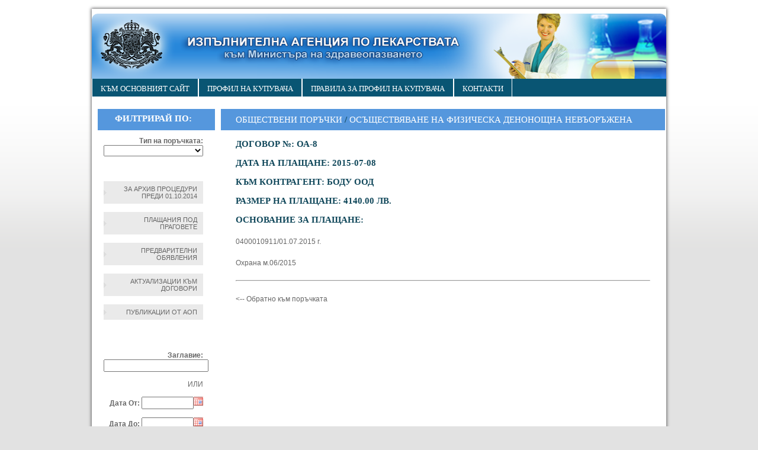

--- FILE ---
content_type: text/html; charset=UTF-8
request_url: https://op.bda.bg/?q=page&idd=index&plastaneid=69
body_size: 4177
content:
<!DOCTYPE html PUBLIC "-//W3C//DTD XHTML 1.0 Transitional//EN" "http://www.w3.org/TR/xhtml1/DTD/xhtml1-transitional.dtd">
<html xmlns="http://www.w3.org/1999/xhtml">
<head>
	<title>ИАЛ - Профил на купувача</title>
	<meta http-equiv="Content-Type" content="text/html; charset=utf-8"/>
	<meta name="description" content="ИАЛ - Профил на купувача"/>
	<meta name="keywords" content="ИАЛ - Профил на купувача"/>
	<meta name="author" content="Design + Development"/>
	<meta name="copyright" content="Copyright 2014"/>
<!-- Stylesheets -->
<link href="tpl/default/css/umbal.css" rel="stylesheet" type="text/css" />
<link href="tpl/default/css/scroll.css" rel="stylesheet" type="text/css" />
<script type="text/javascript" src="tpl/default/js/jquery.min.js"></script>
<script type="text/javascript" src="tpl/default/js/jquery.tablesorter.js"></script>
<script type="text/javascript" src="tpl/default/js/jquery.tablesorter.widgets.js"></script>
<script type="text/javascript" src="tpl/default/js/jquery.tablesorter.pager.js"></script>

<style type="text/css"> 
.banner {
    background: url("../uploads/site_images/de5133f82b354cdf0b00fff7011b413a.png") no-repeat scroll left top rgba(0, 0, 0, 0);
}

.header-menu {
    background: url("../uploads/site_images/4b3bc9842b7574ee3d7183281da39941.png") repeat-x scroll 0 0 rgba(0, 0, 0, 0);
}

.header-menu li a:hover {
    background: url("../uploads/site_images/69da26ea62247eecdd827058fc9ad21b.png") repeat-x scroll 0 0 rgba(0, 0, 0, 0);
}

.left-menu {
    background: url("../uploads/site_images/df762eae0452e6c74ce996f6af6014a4.png") no-repeat scroll center top rgba(0, 0, 0, 0);
}

.body {
    background: url("../uploads/site_images/df762eae0452e6c74ce996f6af6014a4.png") repeat-x scroll center top rgba(0, 0, 0, 0);
}


.bgr {
    background: url("../uploads/site_images/cdc45990342e2e207acc4fa86363b0fe.png") repeat-x scroll 0 0 #e2e2e2;
}

.main_container {
    border-bottom: 2pt solid #cb203a;
}


.porachka_nomer {
    color: #cb203a;
}
</style>

<script type="text/javascript">

jQuery(document).ready(function() 
    { 
		jQuery.tablesorter.defaults.sortList = [[1,1]]; 
        jQuery("#zop_table").tablesorter( { 
        // pass the headers argument and assing a object 
        headers: {
		  // disable sorting of the first & second column - before we would have to had made two entries
		  // note that "first-name" is a class on the span INSIDE the first column th cell
		  '.sfalse' : {
			// disable it by setting the property sorter to false
			sorter: false
		  }
		} 
    } ); 
    } 
);

jQuery(document).ready(function() 
    { 
		jQuery.tablesorter.defaults.sortList = [[1,1]]; 

        jQuery("#zop_table_first").tablesorter( { 
        // pass the headers argument and assing a object 
        headers: {
		  // disable sorting of the first & second column - before we would have to had made two entries
		  // note that "first-name" is a class on the span INSIDE the first column th cell
		  '.sfalse' : {
			// disable it by setting the property sorter to false
			sorter: false
		  }
		} 
    } ); 
    } 
);
   

   $(function(){

  // define pager options
  var pagerOptions = {
    // target the pager markup - see the HTML block below
    container: $(".pager"),
    // output string - default is '{page}/{totalPages}'; possible variables: {page}, {totalPages}, {startRow}, {endRow} and {totalRows}
    output: '{startRow} - {endRow} / {filteredRows} ({totalRows})',
    // if true, the table will remain the same height no matter how many records are displayed. The space is made up by an empty
    // table row set to a height to compensate; default is false
    fixedHeight: true,
    // remove rows from the table to speed up the sort of large tables.
    // setting this to false, only hides the non-visible rows; needed if you plan to add/remove rows with the pager enabled.
    removeRows: false,
    // go to page selector - select dropdown that sets the current page
    cssGoto: '.gotoPage'
  };

  // Initialize tablesorter
  // ***********************
  $(".noborder")
    .tablesorter({
    })

    // initialize the pager plugin
    // ****************************
    .tablesorterPager(pagerOptions);

});

</script>

<script type="text/javascript">

jQuery(document).ready(function(){ 
        jQuery(".change_porachka_type").live('change',function(){
			jQuery('#porachka_type_form').submit();
		}); 
});

</script>

</head>

<body>
<div class="bgr">
<div class="main_container">
<div class="header">

<div class="header-right">
<div class="banner"></div>
<div class="header-menu">
		
<ul class='sf-menu'>
<li><a href='http://www.bda.bg'>Към основният сайт</a></li>
<li><a href='?q=page&idd=index'>Профил на купувача</a></li>
<li><a href='?q=page&idd=pravila'>ПРАВИЛА ЗА ПРОФИЛ НА КУПУВАЧА</a></li>
<li><a href='?q=page&idd=contact'>Контакти</a></li>
</ul>

</div>
</div>
</div>

<div class="bgr">
<div class="main">

<div class="left-menu">

<form method="post" id="porachka_type_form" action="/?q=page&idd=index">

<h4>Филтрирай по:</h4>

<strong>Тип на поръчката:</strong>
<div class="form-group">
												<select name="tip" class="form-control input-big change_porachka_type" style="max-width: 168px;">
<option value="" selected="selected"></option>
<option value="5">Публична покана</option>
<option value="6">Открита процедура</option>
<option value="7">Ограничена процедура</option>
<option value="8">Състезателен диалог</option>
<option value="9">Договаряне с обявление</option>
<option value="10">Договаряне без обявление</option>
<option value="11">Рамково споразумение</option>
<option value="12">Динамична система за доставки</option>
<option value="13">Система за предварителен подбор по глава 9 от ЗОП</option>
<option value="14">Конкурс по проект</option>
<option value="15">чл.14 ал.5 от ЗОП</option>
<option value="16">ОТКРИТА ПРОЦЕДУРА</option>
<option value="17">ОГРАНИЧЕНА ПРОЦЕДУРА</option>
<option value="18">СЪСТЕЗАТЕЛНА ПРОЦЕДУРА С ДОГОВАРЯНЕ</option>
<option value="19">ДОГОВАРЯНЕ С ПРЕДВАРИТЕЛНА ПОКАНА ЗА УЧАСТИЕ</option>
<option value="20">ДОГОВАРЯНЕ С ПУБЛИКУВАНЕ НА ОБЯВЛЕНИЕ ЗА ПОРЪЧКА</option>
<option value="21">СЪСТЕЗАТЕЛЕН ДИАЛОГ</option>
<option value="22">ПАРТНЬОРСТВО ЗА ИНОВАЦИИ</option>
<option value="23">ДОГОВАРЯНЕ БЕЗ ПРЕДВАРИТЕЛНО ОБЯВЛЕНИЕ</option>
<option value="24">ДОГОВАРЯНЕ БЕЗ ПОКАНА ЗА УЧАСТИЕ</option>
<option value="25">ДОГОВАРЯНЕ БЕЗ ПУБЛИКУВАНЕ НА ОБЯВЛЕНИЕ ЗА ПОРЪЧКА</option>
<option value="26">КОНКУРС ЗА ПРОЕКТ</option>
<option value="27">ПУБЛИЧНО СЪСТЕЗАНИЕ</option>
<option value="28">ПРЯКО ДОГОВАРЯНЕ</option>
<option value="29">СЪБИРАНЕ НА ОФЕРТИ ЧРЕЗ ПОКАНА</option>
<option value="30">ПОКАНА ДО ОПРЕДЕЛЕНИ ЛИЦА</option>
<option value="31">СЪБИРАНЕ НА ОФЕРТИ С ОБЯВА</option>
<option value="32">ПАЗАРНА КОНСУЛТАЦИЯ</option>
<option value="33">Пазарно проучване по чл.21 от ЗОП</option>
</select>
					</div><br>
<!-- <input type="submit" name="filter_by_type" value="Търси" /> -->
</form>
<br><br>
<div class="cleaner"></div>

<a href="http://www.bda.bg/index.php?option=com_content&view=category&id=54&lang=bg">За архив процедури преди 01.10.2014</a>
<div class="cleaner"></div><br>

<a href="http://op.bda.bg//?q=page&idd=index&filter_plastaniq=1">Плащания под праговете</a>
<div class="cleaner"></div><br>


<a href="http://op.bda.bg//?q=page&idd=index&predvaritelni_obqvleniq=1">Предварителни обявления</a>
<div class="cleaner"></div><br>

<a href="http://op.bda.bg//?q=page&idd=index&filter_aktualizacii=1">Актуализации към договори </a>
<div class="cleaner"></div><br>

<a href="http://op.bda.bg//?q=page&idd=index&filter_publikacii_aop=1">Публикации от АОП </a>

<div class="cleaner"></div><br>

<form method="post" action="/?q=page&idd=index">

<h4 class="filter">Търсене по:</h4>

<strong>Заглавие:</strong>
<input type="text" name="zag_search" />

<br><br>

ИЛИ

<br><br>

<strong>Дата От:</strong>

<script type="text/javascript" src="https://op.bda.bg/js/toggle.js"></script>
<script src="https://op.bda.bg/js/jquery-ui.min.js" type="text/javascript"></script>
<link rel="stylesheet" href="https://op.bda.bg/js/css/jquery-ui.css" type="text/css" media="all" />
<link rel="stylesheet" href="https://op.bda.bg/js/css/ui.theme.css" type="text/css" media="all" />
<script src="https://op.bda.bg/js/addcalendar.js" type="text/javascript"></script>
<script src="https://op.bda.bg/js/input_add.js" type="text/javascript"></script>
<script type='text/javascript' src='https://op.bda.bg/js/fullcalendar.min.js'></script>
<script language="text/javascript" type="text/javascript" src="https://op.bda.bg/js/jquery.validate.js"></script>
<script language="text/javascript" type="text/javascript" src="https://op.bda.bg/js/popup.js"></script>
<script language="text/javascript" type="text/javascript" src="https://op.bda.bg/js/jquery.simplemodal.js"></script>


<input type="text" name="start_date" value="" maxlength="10" style="width:80px;" id="start_date"  />
<br><br>

<strong>Дата До:</strong>

<input type="text" name="end_date" value="" maxlength="10" style="width:80px;" id="end_date"  />

<br>
<br>

<input type="submit" name="filter_values" value="Търси" />

<br>
<br>

</form>

<div class="cleaner"></div>


</div>

<div class="body">

<div class="content">
								
								<h1><span><a href="?q=page&idd=index">Обществени поръчки</a> / <a href="?q=page&idd=index&porachkaid=20141219UGZr126107">ОСЪЩЕСТВЯВАНЕ НА ФИЗИЧЕСКА ДЕНОНОЩНА НЕВЪОРЪЖЕНА ОХРАНА НА АДМИНИСТРАТИВНАТА СГРАДА И ПРИЛЕЖАЩИТЕ КЪМ НЕЯ ТЕРЕНИ И ИМУЩЕСТВА, СОБСТВЕНОСТ НА ИАЛ,  ИЗВЪРШВАНЕ НА ПРОПУСКАТЕЛЕН РЕЖИМ В СГРАДАТА  И ОСИГУРЯВАНЕ НА ДЕНОНОЩНА ОХРАНА СЪС СОТ  В НАЕТО ПОМЕЩЕНИЕ О</a></span></h1>

						<h3>Договор №: ОА-8</h3><h4>Дата на плащане: 2015-07-08</h4><h4>Към контрагент: БОДУ ООД</h4><h4>Размер на плащане: 4140.00 лв.</h4><h4>Основание за плащане: <br /></h4><p>0400010911/01.07.2015 г.</p><p><p>Охрана м.06/2015<br></p></p><hr><br /><b><a href="?q=page&idd=index&porachkaid=20141219UGZr126107"><-- Обратно към поръчката</a></b>

</div>


</div>

<div class="clear"></div>

</div>
<script type="text/javascript" >
banner = 'order';
</script>

</div>

<div class="clear"></div>
<div class="bgr">
<div class="bgr-bottom">
<div class="footer">

<div class="bottom-menu"></div>
2014 © Софтуер за управление на процедури по ЗОП - <a href="http://www.prozop.bg" target="_blank">ПроЗОП</a></div>

</div>
</div>

</div>


</body>
</html>

